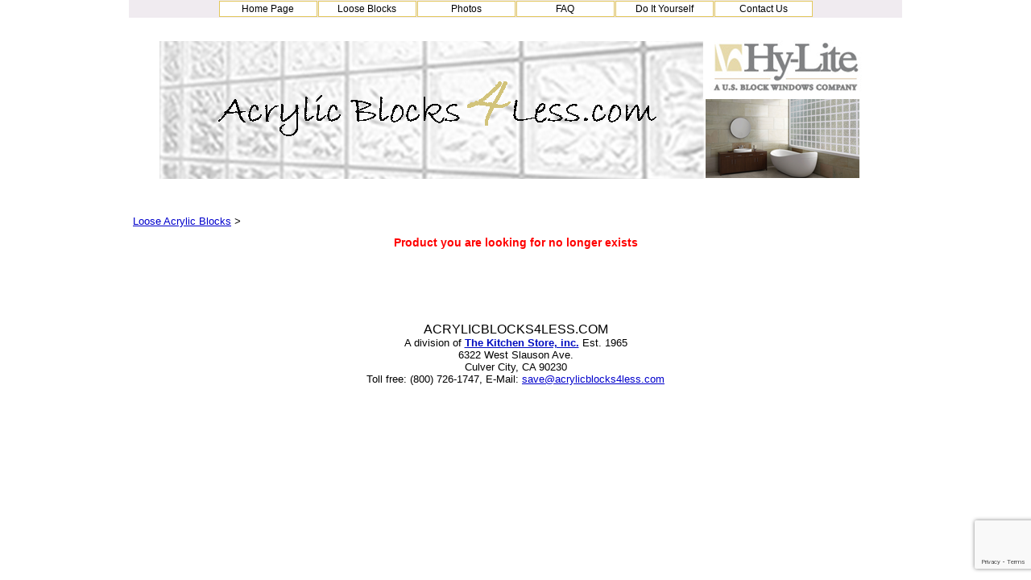

--- FILE ---
content_type: text/html; charset=utf-8
request_url: https://www.acrylicblocks4less.com/catalog/item/327327/9394700.htm
body_size: 10486
content:
<!DOCTYPE HTML PUBLIC "-//W3C//DTD HTML 4.01 Transitional//EN">
<html>
	<head>
		<title>Ready to ship Acrylic Blocks - 70% lighter than glass!  Buy individual blocks or a case of blocks.</title>					
		<meta name="keywords" content="acrylic block windows, glass block windows, partitions, glass partitions, glass walls, leaded glass, privacy glass window, obscure glass window, modern room dividers, shower walls, pittsburgh corning, decorative glass, acrylicblocksforless, block, Acrylic, acrylic blocks, alternative, acrylic,  block, Glacier, Wave, Cross rib, cross-rib, do it yourself, hylite, Hy-Lite,">
		<meta name="description" content="Easy to assemble clip together system.  Also use for craft projects.  Used on many TV shows and Movies!">
		
		<link rel="stylesheet" type="text/css" href="/css/template-domain-54371.css?_=1616508908" />
		<link rel="stylesheet" type="text/css" href="/css/designs/templateText.css?_=1476481955" />
		
		
            <link rel="alternate" href="http://m.acrylicblocks4less.com/catalog/item/327327/9394700.htm">
        
	
<!-- OpenGraph Support: http://ogp.me -->
<meta property="og:title" content="" />
<meta property="og:description" content="" />
<meta property="og:type" content="product" />
<meta property="og:url" content="http://www.acrylicblocks4less.com/catalog/item/327327/0.htm" />
<meta property="og:site_name" content="acrylicblocks4less.com" />
<meta property="og:price:amount" content="0.00" />
<meta property="og:price:currency" content="USD" />
<meta property="og:price:availability" content="in stock" />
<script src="https://www.google.com/recaptcha/api.js?render=6LcTtVYaAAAAAIkghv5-OJoiNNb_pHtFi_NYT22f"></script><script src="//ajax.googleapis.com/ajax/libs/jquery/1.6.1/jquery.min.js" type="text/javascript" language="javascript"></script> <script src="/_js/jquery/extensions.js" type="text/javascript" language="javascript"></script> 
						<script type="text/javascript" language="javascript">
							jQuery.noConflict(); 
						</script>
					<!--[if IE]><script type="text/javascript" src="/_js/v2/iequirks-min.js?_=1476481955"></script><![endif]--></head>
	<body id="quirks" topmargin="0" bottommargin="0" leftmargin="0" rightmargin="0" marginwidth="0" marginheight="0">
	
		<!-- Admin -->
		
		
		<table cellspacing="0" cellpadding="0" bgcolor="ffffff" width="100%" height="100%">
			<tr>
				<td valign="top">
					<table cellspacing="0" cellpadding="0" bgcolor="ffffff" border="0" width="640" align="center">
					<tr>
						<td valign="top">
							<table cellspacing="0" cellpadding="0" border="0" width="100%">
								
									<!-- HORIZONTAL INDEX ABOVE HEADER -->
									<tr>
										<td id="cm-navigation">
	<table cellspacing="1" cellpadding="0" border="0">
		
			<tr>
		
				<td>
					<table cellspacing="1" cellpadding="0" border="0" width="100%">
						<tr>
			
			
			<td class="link">
				<a href="/home-page.html" onclick="return false;" class="link">Home Page</a>
				
			</td>
			
			
						</tr>
					</table>
				</td>
			
				<td>
					<table cellspacing="1" cellpadding="0" border="0" width="100%">
						<tr>
			
			
			<td class="link">
				<a href="/google9624c276d9694d2c.html" onclick="return false;" class="link">Loose Blocks</a>
				
			</td>
			
			
						</tr>
					</table>
				</td>
			
				<td>
					<table cellspacing="1" cellpadding="0" border="0" width="100%">
						<tr>
			
			
			<td class="link">
				<a href="/page/page/337509.htm" onclick="return false;" class="link">Photos</a>
				
			</td>
			
			
						</tr>
					</table>
				</td>
			
				<td>
					<table cellspacing="1" cellpadding="0" border="0" width="100%">
						<tr>
			
			
			<td class="link">
				<a href="/page/page/372338.htm" onclick="return false;" class="link">FAQ</a>
				
			</td>
			
			
						</tr>
					</table>
				</td>
			
				<td>
					<table cellspacing="1" cellpadding="0" border="0" width="100%">
						<tr>
			
			
			<td class="link">
				<a href="/page/page/1650920.htm" onclick="return false;" class="link">Do It Yourself</a>
				
			</td>
			
			
						</tr>
					</table>
				</td>
			
				<td>
					<table cellspacing="1" cellpadding="0" border="0" width="100%">
						<tr>
			
			
			<td class="link">
				<a href="/page/page/327504.htm" onclick="return false;" class="link">Contact Us</a>
				
			</td>
			
			
						</tr>
					</table>
				</td>
			
			</tr>
		
	</table>
	
	<!-- Template JS -->
	<script type="text/javascript" src="https://ajax.googleapis.com/ajax/libs/jqueryui/1.8.13/jquery-ui.min.js?_=1476481955"></script>
	<script type="text/javascript" src="/_js/v2/jquery.cm.navigation-min.js?_=1476481955"></script>
	<script type="text/javascript">CM.navigation.init({indexPosition:1});</script>
</td>
									</tr>
								
							
								<!-- HEADER -->
								
	<tr>
		<td valign="top">
			<div id="templateHeader" class="hasHeaderImages" style="width:100%;height:240px;position:relative;margin:0px;padding:0px;overflow:hidden;background-color:none;">
				<table cellspacing="0" height="240" cellpadding="0" border="0" width="100%">
				<tr>
					
						<td><a href="/"><img src="/f/design/t_header_left.png?_=1616508908" width="960" height="240" border="0" alt="Header Graphic"></a></td>
					
					<td  width="100%"></td>
					
				</tr>
				</table>
				<img id="cover" src="/s.gif" width="100%" height="240">
				
					<div id="layer1Text" class="layerTextInit" style="display:none;"></div>
				
					<div id="layer2Text" class="layerTextInit" style="display:none;"></div>
				
					<div id="layer3Text" class="layerTextInit" style="display:none;"></div>
				
				<a id="homeLink" href="/"><img id="cover2" src="/s.gif" width="0" height="0"></a>
			</div>
		</td>
	</tr>

								<tr>
									<td height="100%">
										<table cellspacing="0" cellpadding="0" border="0" width="100%">
											<tr>
												
												<td height="100%" bgcolor="ffffff" valign="top">
													<table height="100%" cellspacing="0" cellpadding="5" border="0" width="100%" bgcolor="ffffff">
														<tr>
															<td valign="top" style="padding:5px 5px;padding-left:;">
															
																<!-- Breadcrumbs -->
																<font face="arial" size="2">
	
			<a href="/google9624c276d9694d2c.html">Loose Acrylic Blocks</a> <font face="courier">&gt;</font>
		
			<strong></strong>
		
	<table height="10"><tr><td></td></tr></table>
</font>
																
																<!-- Title -->
																
																
																<!-- Subtitle -->
																
																
																<!-- Errors -->
																
								
																<!-- DISPLAY CONTENT -->
																
	<link rel="stylesheet" type="text/css" href="/_js/fancybox/jquery.fancybox-1.3.4.css" />
	<script type="text/javascript" src="/_js/fancybox/jquery.fancybox-1.3.4.pack.js"></script>
	
	<script type="text/javascript">jQuery(document).ready(function(){jQuery('a.gallery').fancybox({titlePosition:'inside'});});</script>
	<style type="text/css">#fancybox-left-ico{left:20px;}#fancybox-right-ico{right:20px;left:auto;}</style>
	
	
		<div align="center" style="color:red; font-weight:700; font-size:14">Product you are looking for no longer exists</div>
	<script type="text/javascript">
var gaJsHost = (("https:" == document.location.protocol) ? "https://ssl." : "http://www.");
document.write(unescape("%3Cscript src='" + gaJsHost + "google-analytics.com/ga.js' type='text/javascript'%3E%3C/script%3E"));
</script>
<script type="text/javascript">
var pageTracker = _gat._getTracker("UA-4868365-1");
pageTracker._initData();
pageTracker._trackPageview();
</script><!-- DB FEED --><!-- wd.hitslink.com/ web tools statistics hit counter code --><script type="text/javascript" id="wa_u"></script><script type="text/javascript">//<![CDATA[wa_account="C6CFCDCCCF"; wa_location=26;wa_pageName=location.pathname;  // you can customize the page name heredocument.cookie='__support_check=1';wa_hp='http';wa_rf=document.referrer;wa_sr=window.location.search;wa_tz=new Date();if(location.href.substr(0,6).toLowerCase()=='https:')wa_hp='https';wa_data='&an='+escape(navigator.appName)+ '&sr='+escape(wa_sr)+'&ck='+document.cookie.length+'&rf='+escape(wa_rf)+'&sl='+escape(navigator.systemLanguage)+'&av='+escape(navigator.appVersion)+'&l='+escape(navigator.language)+'&pf='+escape(navigator.platform)+'&pg='+escape(wa_pageName);wa_data=wa_data+'&cd='+screen.colorDepth+'&rs='+escape(screen.width+ ' x '+screen.height)+'&tz='+wa_tz.getTimezoneOffset()+'&je='+ navigator.javaEnabled();wa_img=new Image();wa_img.src=wa_hp+'://counter.hitslink.com/statistics.asp'+'?v=1&s='+wa_location+'&eacct='+wa_account+wa_data+'&tks='+wa_tz.getTime();document.getElementById('wa_u').src=wa_hp+'://counter.hitslink.com/track.js'; //]]></script><!-- End wd.hitslink.com/ statistics web tools hit counter code -->
																
																<!-- Footer -->
																
																	<div style='clear:both;'><p><font size="6"><span id="1225993260976S" style="display: none"><span id="1225993268981S" style="display: none"><span id="1225993274768S" style="display: none"><span id="1225993278565S" style="display: none"><span id="1225993282566S" style="display: none"><span id="1225993294486S" style="display: none">&nbsp;</span></span></span></span></span></span>&nbsp;&nbsp;&nbsp;&nbsp;&nbsp;&nbsp;&nbsp;&nbsp;&nbsp; </font></p>
<p>&nbsp;</p>
<p align="center"><font size="3">ACRYLICBLOCKS4LESS.COM</font><br />
A division of <a href="http://www.thekitchenstore.net/" target="The kitchen="><font color="#000cc0" size="2"><strong>The Kitchen Store, inc.</strong></font></a> Est. 1965<br />
6322 West Slauson Ave.<br />
Culver City, CA 90230<br />
Toll free: (800) 726-1747, E-Mail: <a href="mailto:save@acrylicblocks4less.com"><font color="#0000cc">save@acrylicblocks4less.com</font></a></p>
</div>
																
																
																<!-- Referral Link -->
																
								
															</td>
														</tr>
													</table>
												</td>
												
												
											</tr>
										</table>
									</td>
								</tr>
							</table>
						</td>
					</tr>
				</table>
				
				</td>
			</tr>
		</table>
	</body>
</html>

--- FILE ---
content_type: text/html; charset=utf-8
request_url: https://www.google.com/recaptcha/api2/anchor?ar=1&k=6LcTtVYaAAAAAIkghv5-OJoiNNb_pHtFi_NYT22f&co=aHR0cHM6Ly93d3cuYWNyeWxpY2Jsb2NrczRsZXNzLmNvbTo0NDM.&hl=en&v=PoyoqOPhxBO7pBk68S4YbpHZ&size=invisible&anchor-ms=40000&execute-ms=30000&cb=sefebhw9n26k
body_size: 48467
content:
<!DOCTYPE HTML><html dir="ltr" lang="en"><head><meta http-equiv="Content-Type" content="text/html; charset=UTF-8">
<meta http-equiv="X-UA-Compatible" content="IE=edge">
<title>reCAPTCHA</title>
<style type="text/css">
/* cyrillic-ext */
@font-face {
  font-family: 'Roboto';
  font-style: normal;
  font-weight: 400;
  font-stretch: 100%;
  src: url(//fonts.gstatic.com/s/roboto/v48/KFO7CnqEu92Fr1ME7kSn66aGLdTylUAMa3GUBHMdazTgWw.woff2) format('woff2');
  unicode-range: U+0460-052F, U+1C80-1C8A, U+20B4, U+2DE0-2DFF, U+A640-A69F, U+FE2E-FE2F;
}
/* cyrillic */
@font-face {
  font-family: 'Roboto';
  font-style: normal;
  font-weight: 400;
  font-stretch: 100%;
  src: url(//fonts.gstatic.com/s/roboto/v48/KFO7CnqEu92Fr1ME7kSn66aGLdTylUAMa3iUBHMdazTgWw.woff2) format('woff2');
  unicode-range: U+0301, U+0400-045F, U+0490-0491, U+04B0-04B1, U+2116;
}
/* greek-ext */
@font-face {
  font-family: 'Roboto';
  font-style: normal;
  font-weight: 400;
  font-stretch: 100%;
  src: url(//fonts.gstatic.com/s/roboto/v48/KFO7CnqEu92Fr1ME7kSn66aGLdTylUAMa3CUBHMdazTgWw.woff2) format('woff2');
  unicode-range: U+1F00-1FFF;
}
/* greek */
@font-face {
  font-family: 'Roboto';
  font-style: normal;
  font-weight: 400;
  font-stretch: 100%;
  src: url(//fonts.gstatic.com/s/roboto/v48/KFO7CnqEu92Fr1ME7kSn66aGLdTylUAMa3-UBHMdazTgWw.woff2) format('woff2');
  unicode-range: U+0370-0377, U+037A-037F, U+0384-038A, U+038C, U+038E-03A1, U+03A3-03FF;
}
/* math */
@font-face {
  font-family: 'Roboto';
  font-style: normal;
  font-weight: 400;
  font-stretch: 100%;
  src: url(//fonts.gstatic.com/s/roboto/v48/KFO7CnqEu92Fr1ME7kSn66aGLdTylUAMawCUBHMdazTgWw.woff2) format('woff2');
  unicode-range: U+0302-0303, U+0305, U+0307-0308, U+0310, U+0312, U+0315, U+031A, U+0326-0327, U+032C, U+032F-0330, U+0332-0333, U+0338, U+033A, U+0346, U+034D, U+0391-03A1, U+03A3-03A9, U+03B1-03C9, U+03D1, U+03D5-03D6, U+03F0-03F1, U+03F4-03F5, U+2016-2017, U+2034-2038, U+203C, U+2040, U+2043, U+2047, U+2050, U+2057, U+205F, U+2070-2071, U+2074-208E, U+2090-209C, U+20D0-20DC, U+20E1, U+20E5-20EF, U+2100-2112, U+2114-2115, U+2117-2121, U+2123-214F, U+2190, U+2192, U+2194-21AE, U+21B0-21E5, U+21F1-21F2, U+21F4-2211, U+2213-2214, U+2216-22FF, U+2308-230B, U+2310, U+2319, U+231C-2321, U+2336-237A, U+237C, U+2395, U+239B-23B7, U+23D0, U+23DC-23E1, U+2474-2475, U+25AF, U+25B3, U+25B7, U+25BD, U+25C1, U+25CA, U+25CC, U+25FB, U+266D-266F, U+27C0-27FF, U+2900-2AFF, U+2B0E-2B11, U+2B30-2B4C, U+2BFE, U+3030, U+FF5B, U+FF5D, U+1D400-1D7FF, U+1EE00-1EEFF;
}
/* symbols */
@font-face {
  font-family: 'Roboto';
  font-style: normal;
  font-weight: 400;
  font-stretch: 100%;
  src: url(//fonts.gstatic.com/s/roboto/v48/KFO7CnqEu92Fr1ME7kSn66aGLdTylUAMaxKUBHMdazTgWw.woff2) format('woff2');
  unicode-range: U+0001-000C, U+000E-001F, U+007F-009F, U+20DD-20E0, U+20E2-20E4, U+2150-218F, U+2190, U+2192, U+2194-2199, U+21AF, U+21E6-21F0, U+21F3, U+2218-2219, U+2299, U+22C4-22C6, U+2300-243F, U+2440-244A, U+2460-24FF, U+25A0-27BF, U+2800-28FF, U+2921-2922, U+2981, U+29BF, U+29EB, U+2B00-2BFF, U+4DC0-4DFF, U+FFF9-FFFB, U+10140-1018E, U+10190-1019C, U+101A0, U+101D0-101FD, U+102E0-102FB, U+10E60-10E7E, U+1D2C0-1D2D3, U+1D2E0-1D37F, U+1F000-1F0FF, U+1F100-1F1AD, U+1F1E6-1F1FF, U+1F30D-1F30F, U+1F315, U+1F31C, U+1F31E, U+1F320-1F32C, U+1F336, U+1F378, U+1F37D, U+1F382, U+1F393-1F39F, U+1F3A7-1F3A8, U+1F3AC-1F3AF, U+1F3C2, U+1F3C4-1F3C6, U+1F3CA-1F3CE, U+1F3D4-1F3E0, U+1F3ED, U+1F3F1-1F3F3, U+1F3F5-1F3F7, U+1F408, U+1F415, U+1F41F, U+1F426, U+1F43F, U+1F441-1F442, U+1F444, U+1F446-1F449, U+1F44C-1F44E, U+1F453, U+1F46A, U+1F47D, U+1F4A3, U+1F4B0, U+1F4B3, U+1F4B9, U+1F4BB, U+1F4BF, U+1F4C8-1F4CB, U+1F4D6, U+1F4DA, U+1F4DF, U+1F4E3-1F4E6, U+1F4EA-1F4ED, U+1F4F7, U+1F4F9-1F4FB, U+1F4FD-1F4FE, U+1F503, U+1F507-1F50B, U+1F50D, U+1F512-1F513, U+1F53E-1F54A, U+1F54F-1F5FA, U+1F610, U+1F650-1F67F, U+1F687, U+1F68D, U+1F691, U+1F694, U+1F698, U+1F6AD, U+1F6B2, U+1F6B9-1F6BA, U+1F6BC, U+1F6C6-1F6CF, U+1F6D3-1F6D7, U+1F6E0-1F6EA, U+1F6F0-1F6F3, U+1F6F7-1F6FC, U+1F700-1F7FF, U+1F800-1F80B, U+1F810-1F847, U+1F850-1F859, U+1F860-1F887, U+1F890-1F8AD, U+1F8B0-1F8BB, U+1F8C0-1F8C1, U+1F900-1F90B, U+1F93B, U+1F946, U+1F984, U+1F996, U+1F9E9, U+1FA00-1FA6F, U+1FA70-1FA7C, U+1FA80-1FA89, U+1FA8F-1FAC6, U+1FACE-1FADC, U+1FADF-1FAE9, U+1FAF0-1FAF8, U+1FB00-1FBFF;
}
/* vietnamese */
@font-face {
  font-family: 'Roboto';
  font-style: normal;
  font-weight: 400;
  font-stretch: 100%;
  src: url(//fonts.gstatic.com/s/roboto/v48/KFO7CnqEu92Fr1ME7kSn66aGLdTylUAMa3OUBHMdazTgWw.woff2) format('woff2');
  unicode-range: U+0102-0103, U+0110-0111, U+0128-0129, U+0168-0169, U+01A0-01A1, U+01AF-01B0, U+0300-0301, U+0303-0304, U+0308-0309, U+0323, U+0329, U+1EA0-1EF9, U+20AB;
}
/* latin-ext */
@font-face {
  font-family: 'Roboto';
  font-style: normal;
  font-weight: 400;
  font-stretch: 100%;
  src: url(//fonts.gstatic.com/s/roboto/v48/KFO7CnqEu92Fr1ME7kSn66aGLdTylUAMa3KUBHMdazTgWw.woff2) format('woff2');
  unicode-range: U+0100-02BA, U+02BD-02C5, U+02C7-02CC, U+02CE-02D7, U+02DD-02FF, U+0304, U+0308, U+0329, U+1D00-1DBF, U+1E00-1E9F, U+1EF2-1EFF, U+2020, U+20A0-20AB, U+20AD-20C0, U+2113, U+2C60-2C7F, U+A720-A7FF;
}
/* latin */
@font-face {
  font-family: 'Roboto';
  font-style: normal;
  font-weight: 400;
  font-stretch: 100%;
  src: url(//fonts.gstatic.com/s/roboto/v48/KFO7CnqEu92Fr1ME7kSn66aGLdTylUAMa3yUBHMdazQ.woff2) format('woff2');
  unicode-range: U+0000-00FF, U+0131, U+0152-0153, U+02BB-02BC, U+02C6, U+02DA, U+02DC, U+0304, U+0308, U+0329, U+2000-206F, U+20AC, U+2122, U+2191, U+2193, U+2212, U+2215, U+FEFF, U+FFFD;
}
/* cyrillic-ext */
@font-face {
  font-family: 'Roboto';
  font-style: normal;
  font-weight: 500;
  font-stretch: 100%;
  src: url(//fonts.gstatic.com/s/roboto/v48/KFO7CnqEu92Fr1ME7kSn66aGLdTylUAMa3GUBHMdazTgWw.woff2) format('woff2');
  unicode-range: U+0460-052F, U+1C80-1C8A, U+20B4, U+2DE0-2DFF, U+A640-A69F, U+FE2E-FE2F;
}
/* cyrillic */
@font-face {
  font-family: 'Roboto';
  font-style: normal;
  font-weight: 500;
  font-stretch: 100%;
  src: url(//fonts.gstatic.com/s/roboto/v48/KFO7CnqEu92Fr1ME7kSn66aGLdTylUAMa3iUBHMdazTgWw.woff2) format('woff2');
  unicode-range: U+0301, U+0400-045F, U+0490-0491, U+04B0-04B1, U+2116;
}
/* greek-ext */
@font-face {
  font-family: 'Roboto';
  font-style: normal;
  font-weight: 500;
  font-stretch: 100%;
  src: url(//fonts.gstatic.com/s/roboto/v48/KFO7CnqEu92Fr1ME7kSn66aGLdTylUAMa3CUBHMdazTgWw.woff2) format('woff2');
  unicode-range: U+1F00-1FFF;
}
/* greek */
@font-face {
  font-family: 'Roboto';
  font-style: normal;
  font-weight: 500;
  font-stretch: 100%;
  src: url(//fonts.gstatic.com/s/roboto/v48/KFO7CnqEu92Fr1ME7kSn66aGLdTylUAMa3-UBHMdazTgWw.woff2) format('woff2');
  unicode-range: U+0370-0377, U+037A-037F, U+0384-038A, U+038C, U+038E-03A1, U+03A3-03FF;
}
/* math */
@font-face {
  font-family: 'Roboto';
  font-style: normal;
  font-weight: 500;
  font-stretch: 100%;
  src: url(//fonts.gstatic.com/s/roboto/v48/KFO7CnqEu92Fr1ME7kSn66aGLdTylUAMawCUBHMdazTgWw.woff2) format('woff2');
  unicode-range: U+0302-0303, U+0305, U+0307-0308, U+0310, U+0312, U+0315, U+031A, U+0326-0327, U+032C, U+032F-0330, U+0332-0333, U+0338, U+033A, U+0346, U+034D, U+0391-03A1, U+03A3-03A9, U+03B1-03C9, U+03D1, U+03D5-03D6, U+03F0-03F1, U+03F4-03F5, U+2016-2017, U+2034-2038, U+203C, U+2040, U+2043, U+2047, U+2050, U+2057, U+205F, U+2070-2071, U+2074-208E, U+2090-209C, U+20D0-20DC, U+20E1, U+20E5-20EF, U+2100-2112, U+2114-2115, U+2117-2121, U+2123-214F, U+2190, U+2192, U+2194-21AE, U+21B0-21E5, U+21F1-21F2, U+21F4-2211, U+2213-2214, U+2216-22FF, U+2308-230B, U+2310, U+2319, U+231C-2321, U+2336-237A, U+237C, U+2395, U+239B-23B7, U+23D0, U+23DC-23E1, U+2474-2475, U+25AF, U+25B3, U+25B7, U+25BD, U+25C1, U+25CA, U+25CC, U+25FB, U+266D-266F, U+27C0-27FF, U+2900-2AFF, U+2B0E-2B11, U+2B30-2B4C, U+2BFE, U+3030, U+FF5B, U+FF5D, U+1D400-1D7FF, U+1EE00-1EEFF;
}
/* symbols */
@font-face {
  font-family: 'Roboto';
  font-style: normal;
  font-weight: 500;
  font-stretch: 100%;
  src: url(//fonts.gstatic.com/s/roboto/v48/KFO7CnqEu92Fr1ME7kSn66aGLdTylUAMaxKUBHMdazTgWw.woff2) format('woff2');
  unicode-range: U+0001-000C, U+000E-001F, U+007F-009F, U+20DD-20E0, U+20E2-20E4, U+2150-218F, U+2190, U+2192, U+2194-2199, U+21AF, U+21E6-21F0, U+21F3, U+2218-2219, U+2299, U+22C4-22C6, U+2300-243F, U+2440-244A, U+2460-24FF, U+25A0-27BF, U+2800-28FF, U+2921-2922, U+2981, U+29BF, U+29EB, U+2B00-2BFF, U+4DC0-4DFF, U+FFF9-FFFB, U+10140-1018E, U+10190-1019C, U+101A0, U+101D0-101FD, U+102E0-102FB, U+10E60-10E7E, U+1D2C0-1D2D3, U+1D2E0-1D37F, U+1F000-1F0FF, U+1F100-1F1AD, U+1F1E6-1F1FF, U+1F30D-1F30F, U+1F315, U+1F31C, U+1F31E, U+1F320-1F32C, U+1F336, U+1F378, U+1F37D, U+1F382, U+1F393-1F39F, U+1F3A7-1F3A8, U+1F3AC-1F3AF, U+1F3C2, U+1F3C4-1F3C6, U+1F3CA-1F3CE, U+1F3D4-1F3E0, U+1F3ED, U+1F3F1-1F3F3, U+1F3F5-1F3F7, U+1F408, U+1F415, U+1F41F, U+1F426, U+1F43F, U+1F441-1F442, U+1F444, U+1F446-1F449, U+1F44C-1F44E, U+1F453, U+1F46A, U+1F47D, U+1F4A3, U+1F4B0, U+1F4B3, U+1F4B9, U+1F4BB, U+1F4BF, U+1F4C8-1F4CB, U+1F4D6, U+1F4DA, U+1F4DF, U+1F4E3-1F4E6, U+1F4EA-1F4ED, U+1F4F7, U+1F4F9-1F4FB, U+1F4FD-1F4FE, U+1F503, U+1F507-1F50B, U+1F50D, U+1F512-1F513, U+1F53E-1F54A, U+1F54F-1F5FA, U+1F610, U+1F650-1F67F, U+1F687, U+1F68D, U+1F691, U+1F694, U+1F698, U+1F6AD, U+1F6B2, U+1F6B9-1F6BA, U+1F6BC, U+1F6C6-1F6CF, U+1F6D3-1F6D7, U+1F6E0-1F6EA, U+1F6F0-1F6F3, U+1F6F7-1F6FC, U+1F700-1F7FF, U+1F800-1F80B, U+1F810-1F847, U+1F850-1F859, U+1F860-1F887, U+1F890-1F8AD, U+1F8B0-1F8BB, U+1F8C0-1F8C1, U+1F900-1F90B, U+1F93B, U+1F946, U+1F984, U+1F996, U+1F9E9, U+1FA00-1FA6F, U+1FA70-1FA7C, U+1FA80-1FA89, U+1FA8F-1FAC6, U+1FACE-1FADC, U+1FADF-1FAE9, U+1FAF0-1FAF8, U+1FB00-1FBFF;
}
/* vietnamese */
@font-face {
  font-family: 'Roboto';
  font-style: normal;
  font-weight: 500;
  font-stretch: 100%;
  src: url(//fonts.gstatic.com/s/roboto/v48/KFO7CnqEu92Fr1ME7kSn66aGLdTylUAMa3OUBHMdazTgWw.woff2) format('woff2');
  unicode-range: U+0102-0103, U+0110-0111, U+0128-0129, U+0168-0169, U+01A0-01A1, U+01AF-01B0, U+0300-0301, U+0303-0304, U+0308-0309, U+0323, U+0329, U+1EA0-1EF9, U+20AB;
}
/* latin-ext */
@font-face {
  font-family: 'Roboto';
  font-style: normal;
  font-weight: 500;
  font-stretch: 100%;
  src: url(//fonts.gstatic.com/s/roboto/v48/KFO7CnqEu92Fr1ME7kSn66aGLdTylUAMa3KUBHMdazTgWw.woff2) format('woff2');
  unicode-range: U+0100-02BA, U+02BD-02C5, U+02C7-02CC, U+02CE-02D7, U+02DD-02FF, U+0304, U+0308, U+0329, U+1D00-1DBF, U+1E00-1E9F, U+1EF2-1EFF, U+2020, U+20A0-20AB, U+20AD-20C0, U+2113, U+2C60-2C7F, U+A720-A7FF;
}
/* latin */
@font-face {
  font-family: 'Roboto';
  font-style: normal;
  font-weight: 500;
  font-stretch: 100%;
  src: url(//fonts.gstatic.com/s/roboto/v48/KFO7CnqEu92Fr1ME7kSn66aGLdTylUAMa3yUBHMdazQ.woff2) format('woff2');
  unicode-range: U+0000-00FF, U+0131, U+0152-0153, U+02BB-02BC, U+02C6, U+02DA, U+02DC, U+0304, U+0308, U+0329, U+2000-206F, U+20AC, U+2122, U+2191, U+2193, U+2212, U+2215, U+FEFF, U+FFFD;
}
/* cyrillic-ext */
@font-face {
  font-family: 'Roboto';
  font-style: normal;
  font-weight: 900;
  font-stretch: 100%;
  src: url(//fonts.gstatic.com/s/roboto/v48/KFO7CnqEu92Fr1ME7kSn66aGLdTylUAMa3GUBHMdazTgWw.woff2) format('woff2');
  unicode-range: U+0460-052F, U+1C80-1C8A, U+20B4, U+2DE0-2DFF, U+A640-A69F, U+FE2E-FE2F;
}
/* cyrillic */
@font-face {
  font-family: 'Roboto';
  font-style: normal;
  font-weight: 900;
  font-stretch: 100%;
  src: url(//fonts.gstatic.com/s/roboto/v48/KFO7CnqEu92Fr1ME7kSn66aGLdTylUAMa3iUBHMdazTgWw.woff2) format('woff2');
  unicode-range: U+0301, U+0400-045F, U+0490-0491, U+04B0-04B1, U+2116;
}
/* greek-ext */
@font-face {
  font-family: 'Roboto';
  font-style: normal;
  font-weight: 900;
  font-stretch: 100%;
  src: url(//fonts.gstatic.com/s/roboto/v48/KFO7CnqEu92Fr1ME7kSn66aGLdTylUAMa3CUBHMdazTgWw.woff2) format('woff2');
  unicode-range: U+1F00-1FFF;
}
/* greek */
@font-face {
  font-family: 'Roboto';
  font-style: normal;
  font-weight: 900;
  font-stretch: 100%;
  src: url(//fonts.gstatic.com/s/roboto/v48/KFO7CnqEu92Fr1ME7kSn66aGLdTylUAMa3-UBHMdazTgWw.woff2) format('woff2');
  unicode-range: U+0370-0377, U+037A-037F, U+0384-038A, U+038C, U+038E-03A1, U+03A3-03FF;
}
/* math */
@font-face {
  font-family: 'Roboto';
  font-style: normal;
  font-weight: 900;
  font-stretch: 100%;
  src: url(//fonts.gstatic.com/s/roboto/v48/KFO7CnqEu92Fr1ME7kSn66aGLdTylUAMawCUBHMdazTgWw.woff2) format('woff2');
  unicode-range: U+0302-0303, U+0305, U+0307-0308, U+0310, U+0312, U+0315, U+031A, U+0326-0327, U+032C, U+032F-0330, U+0332-0333, U+0338, U+033A, U+0346, U+034D, U+0391-03A1, U+03A3-03A9, U+03B1-03C9, U+03D1, U+03D5-03D6, U+03F0-03F1, U+03F4-03F5, U+2016-2017, U+2034-2038, U+203C, U+2040, U+2043, U+2047, U+2050, U+2057, U+205F, U+2070-2071, U+2074-208E, U+2090-209C, U+20D0-20DC, U+20E1, U+20E5-20EF, U+2100-2112, U+2114-2115, U+2117-2121, U+2123-214F, U+2190, U+2192, U+2194-21AE, U+21B0-21E5, U+21F1-21F2, U+21F4-2211, U+2213-2214, U+2216-22FF, U+2308-230B, U+2310, U+2319, U+231C-2321, U+2336-237A, U+237C, U+2395, U+239B-23B7, U+23D0, U+23DC-23E1, U+2474-2475, U+25AF, U+25B3, U+25B7, U+25BD, U+25C1, U+25CA, U+25CC, U+25FB, U+266D-266F, U+27C0-27FF, U+2900-2AFF, U+2B0E-2B11, U+2B30-2B4C, U+2BFE, U+3030, U+FF5B, U+FF5D, U+1D400-1D7FF, U+1EE00-1EEFF;
}
/* symbols */
@font-face {
  font-family: 'Roboto';
  font-style: normal;
  font-weight: 900;
  font-stretch: 100%;
  src: url(//fonts.gstatic.com/s/roboto/v48/KFO7CnqEu92Fr1ME7kSn66aGLdTylUAMaxKUBHMdazTgWw.woff2) format('woff2');
  unicode-range: U+0001-000C, U+000E-001F, U+007F-009F, U+20DD-20E0, U+20E2-20E4, U+2150-218F, U+2190, U+2192, U+2194-2199, U+21AF, U+21E6-21F0, U+21F3, U+2218-2219, U+2299, U+22C4-22C6, U+2300-243F, U+2440-244A, U+2460-24FF, U+25A0-27BF, U+2800-28FF, U+2921-2922, U+2981, U+29BF, U+29EB, U+2B00-2BFF, U+4DC0-4DFF, U+FFF9-FFFB, U+10140-1018E, U+10190-1019C, U+101A0, U+101D0-101FD, U+102E0-102FB, U+10E60-10E7E, U+1D2C0-1D2D3, U+1D2E0-1D37F, U+1F000-1F0FF, U+1F100-1F1AD, U+1F1E6-1F1FF, U+1F30D-1F30F, U+1F315, U+1F31C, U+1F31E, U+1F320-1F32C, U+1F336, U+1F378, U+1F37D, U+1F382, U+1F393-1F39F, U+1F3A7-1F3A8, U+1F3AC-1F3AF, U+1F3C2, U+1F3C4-1F3C6, U+1F3CA-1F3CE, U+1F3D4-1F3E0, U+1F3ED, U+1F3F1-1F3F3, U+1F3F5-1F3F7, U+1F408, U+1F415, U+1F41F, U+1F426, U+1F43F, U+1F441-1F442, U+1F444, U+1F446-1F449, U+1F44C-1F44E, U+1F453, U+1F46A, U+1F47D, U+1F4A3, U+1F4B0, U+1F4B3, U+1F4B9, U+1F4BB, U+1F4BF, U+1F4C8-1F4CB, U+1F4D6, U+1F4DA, U+1F4DF, U+1F4E3-1F4E6, U+1F4EA-1F4ED, U+1F4F7, U+1F4F9-1F4FB, U+1F4FD-1F4FE, U+1F503, U+1F507-1F50B, U+1F50D, U+1F512-1F513, U+1F53E-1F54A, U+1F54F-1F5FA, U+1F610, U+1F650-1F67F, U+1F687, U+1F68D, U+1F691, U+1F694, U+1F698, U+1F6AD, U+1F6B2, U+1F6B9-1F6BA, U+1F6BC, U+1F6C6-1F6CF, U+1F6D3-1F6D7, U+1F6E0-1F6EA, U+1F6F0-1F6F3, U+1F6F7-1F6FC, U+1F700-1F7FF, U+1F800-1F80B, U+1F810-1F847, U+1F850-1F859, U+1F860-1F887, U+1F890-1F8AD, U+1F8B0-1F8BB, U+1F8C0-1F8C1, U+1F900-1F90B, U+1F93B, U+1F946, U+1F984, U+1F996, U+1F9E9, U+1FA00-1FA6F, U+1FA70-1FA7C, U+1FA80-1FA89, U+1FA8F-1FAC6, U+1FACE-1FADC, U+1FADF-1FAE9, U+1FAF0-1FAF8, U+1FB00-1FBFF;
}
/* vietnamese */
@font-face {
  font-family: 'Roboto';
  font-style: normal;
  font-weight: 900;
  font-stretch: 100%;
  src: url(//fonts.gstatic.com/s/roboto/v48/KFO7CnqEu92Fr1ME7kSn66aGLdTylUAMa3OUBHMdazTgWw.woff2) format('woff2');
  unicode-range: U+0102-0103, U+0110-0111, U+0128-0129, U+0168-0169, U+01A0-01A1, U+01AF-01B0, U+0300-0301, U+0303-0304, U+0308-0309, U+0323, U+0329, U+1EA0-1EF9, U+20AB;
}
/* latin-ext */
@font-face {
  font-family: 'Roboto';
  font-style: normal;
  font-weight: 900;
  font-stretch: 100%;
  src: url(//fonts.gstatic.com/s/roboto/v48/KFO7CnqEu92Fr1ME7kSn66aGLdTylUAMa3KUBHMdazTgWw.woff2) format('woff2');
  unicode-range: U+0100-02BA, U+02BD-02C5, U+02C7-02CC, U+02CE-02D7, U+02DD-02FF, U+0304, U+0308, U+0329, U+1D00-1DBF, U+1E00-1E9F, U+1EF2-1EFF, U+2020, U+20A0-20AB, U+20AD-20C0, U+2113, U+2C60-2C7F, U+A720-A7FF;
}
/* latin */
@font-face {
  font-family: 'Roboto';
  font-style: normal;
  font-weight: 900;
  font-stretch: 100%;
  src: url(//fonts.gstatic.com/s/roboto/v48/KFO7CnqEu92Fr1ME7kSn66aGLdTylUAMa3yUBHMdazQ.woff2) format('woff2');
  unicode-range: U+0000-00FF, U+0131, U+0152-0153, U+02BB-02BC, U+02C6, U+02DA, U+02DC, U+0304, U+0308, U+0329, U+2000-206F, U+20AC, U+2122, U+2191, U+2193, U+2212, U+2215, U+FEFF, U+FFFD;
}

</style>
<link rel="stylesheet" type="text/css" href="https://www.gstatic.com/recaptcha/releases/PoyoqOPhxBO7pBk68S4YbpHZ/styles__ltr.css">
<script nonce="chHsTZICL1A9GDrTjueNDA" type="text/javascript">window['__recaptcha_api'] = 'https://www.google.com/recaptcha/api2/';</script>
<script type="text/javascript" src="https://www.gstatic.com/recaptcha/releases/PoyoqOPhxBO7pBk68S4YbpHZ/recaptcha__en.js" nonce="chHsTZICL1A9GDrTjueNDA">
      
    </script></head>
<body><div id="rc-anchor-alert" class="rc-anchor-alert"></div>
<input type="hidden" id="recaptcha-token" value="[base64]">
<script type="text/javascript" nonce="chHsTZICL1A9GDrTjueNDA">
      recaptcha.anchor.Main.init("[\x22ainput\x22,[\x22bgdata\x22,\x22\x22,\[base64]/[base64]/bmV3IFpbdF0obVswXSk6Sz09Mj9uZXcgWlt0XShtWzBdLG1bMV0pOks9PTM/bmV3IFpbdF0obVswXSxtWzFdLG1bMl0pOks9PTQ/[base64]/[base64]/[base64]/[base64]/[base64]/[base64]/[base64]/[base64]/[base64]/[base64]/[base64]/[base64]/[base64]/[base64]\\u003d\\u003d\x22,\[base64]\x22,\x22w4/ChhXDuFIXMsO/wrdfVsO/w6DDtMKpwqtqK30DwoXCrsOWbitMVjHCtAQfY8O5YcKcKWNpw7rDsz/Dk8K4fcOXSsKnNcOrSsKMJ8OWwpdJwpxBMADDgD8JKGnDqQHDvgE1wo8uAQp9RTU0NRfCvsKtQMOPCsK5w6bDoS/CnTbDrMOKwqfDrWxEw7LCgcO7w4Q6JMKeZsOQwrXCoDzClzTDhD87XsK1YGXDtw5/EcKIw6kSw4lYecK6WiIgw5rCkwF1byQdw4PDhsKgHy/[base64]/Nm7Dr33CgcK5w5Rxw6NlO8KOw5TDl0LDlcONwo9Ww63Dk8Orw6PCjj7DvsKnw78ERcOTVjPCo8O2w71nYlNJw5gLfMOxwp7CqEzDkcOMw5PCqjzCpMO0QFLDsWDCnj/CqxpSPsKJacKVcMKUXMK7w5h0QsKTZVFuwrh4I8KOw5DDsAkMJ1theWMGw5TDsMKTw4YueMOkBA8aVTZgcsKJGUtSET9dBSp7wpQ+ScONw7cgwpTCtcONwqxPTz5FHMKOw5h1wpnDn8O2TcOAQ8Olw5/CqsKNP1gKwpnCp8KCFMKwd8KqwrjCosOaw4plY2swesOYRRtOP0Qjw63CoMKreHN5VnNtC8K9wpx0w7l8w5YSwow/w6PCk3oqBcO2w7QdVMOPwoXDmAIXw6/Dl3jCksK2d0rClsOQVTg4w75uw510w6BaV8KCb8OnK2XChcO5H8K3TzIVV8OBwrY5w7lxL8Osb2opwpXCmmwyCcKIFkvDmn3DisKdw7nCt1NdbMK8JcK9KC3Dh8OSPR3Cv8ObX2fCtcKNSWjDssKcKyPCvBfDlzzCpwvDnUrDhiEhwonCosO/RcK3w4AjwoREwpjCvMKBNFFJIRRJwoPDhMKzw5YcwobCtVjCgBEJElrCisK/XgDDt8KfLFzDu8K+e0vDkT7DpMOWBQbCrRnDpMKewpdufMOuBk9pw4FNwovCjcK+w6Z2Cwkcw6HDrsKzCcOVwprDrsO2w7t3wr0vLRRgCB/DjsKVLT/DqsO1wrPCq1vCiRLCoMKGDcKuw5VzwoPCklwuFxcOw5/CgyvDpsKGw5XCtmQ0wqcVw4dMR8OtwojCqcOqBsKQwpNVw41Qw7UjZRRfMgPCrGDDqVLCtsO1O8KXKwMmw5dZEMODfzVrw6LCssK4GEfCp8KlMk9gEcK/e8OWEH/Csl0qw61HCVjDtSk1EU/CjsKWCcO6w5LDgV5ww600w6kkwonDuREuwqzDi8OPw6BUwpHDq8Kxw581c8OBw5zCoyEySsKHH8OmLCgXw5lydzfDgsK2esK8wqIjXcK7bU/[base64]/w4Yuw6fChMO1w5rDohXClsKAwo7DoMKJwosDOcKwbWDCjMKiI8KWHsOQwrbCpU5SwqpVwoUxDMKpCx3DrcKOw77Cmm3Dg8KLwonCs8OzTRsww47CucKmwpPDk29Dwrhdb8OVw78sLMOmwodwwqAGVn9bIG/Dkz56f3RIw4VCw6/[base64]/[base64]/DqhdZMcO+VSnDtsOSwqV4YzFswp0bwoY/FVnChMK2Sj9oMmwTwqnCmsO8NgjCsXzCq31DF8KVbMKXw4Q7wqzDi8KAw4DCu8Kfw60OM8KMwrZ1DMKLw4zCg2LCisKNwrXCukcRw53CpUHCpw/CssOZYgHDhntGw4nCpFIywoXDkMKJw5nDlBXCgsORwo10wqzDhUrChcKXLB8Nw5rDjhDDicKpZ8KTS8OAGzLDrH1BeMKodMODQj7CncOZw6dEL1DDkBkMacKZw4/DhMK5OcOABMO4d8Kaw67CvlXDvgrCoMKeUMK0w5FLwpXDhU1uexHCvB7Com0MZFV4w5/DnGLDv8K5NiHCo8O4eMK1fcKKV0nCs8KIwqvDscKnLT3DkGzDqFwHw6zCosKBw7LCn8K6w6ZcaQPCm8KawpFoc8OmwrDDjgHDjsOYwprCi25WTMOKwqFlAcKqwqjCnHlfOnrDkWsGw5nDsMKWw7oBdy7CujZ5w5/Cn3UDYmLDmmNNUcO3w7pHVMKGRRJfw63CscKAw6PDi8OBw6nDgyrCisKSwqrClBHDmsOZwrHCpcK3w410FzPCncKRwqLDg8OtDUwJA2XCjMOFw74QLMOxf8OBwqtuQ8KzwoRBwqHCpcOkw6HCm8Kcwo/CoyPDjCLDtlHDg8O9SsK2bsOqbcOOwpfDncOCGHrCq2FYwrw/w44/w5/[base64]/CmUfCrWPCrMKfw4/[base64]/CkcOjwozCicOtwp/DjAUMwpTDssK5eMOKw5N1cMK+NsKTw4wfCsKLwqs5YcKawrfDjgcaKkXCpMOsfWgOw6FPw7TCv8KTBcKRwrZhw6TCv8OeKUlaLMKBPcK7wpzDqF3Du8K5w67Ct8KrCcObwozDgcKSSgTCpcKcIcKVwoofLykdFcO/w49QH8OcwrXCoAbDscKYZDDDtH3CvcKUNcK8wqXDqcKkw7NDwpcvw5J3w74twqLDmwt5w7DDgMODSmVfwpscwoBlw70Kw40DNcKjwpXCuihwRsKNPsO5w6TDocK/BQXCh2vCp8ObRcKZUmvDp8OnwrrDvsKDYWjDixwnwphowpDCgFtZw486QQ/CiMKaOMOJw5nCkmEjw7s7GwPDlTPCnFxeH8OxLAHDizbDik3Ci8K+cMKjelnDlsOIWS8JdcKpVWXCgsK9YMOiQ8OhwoNGRR/[base64]/[base64]/DgsKmZxHDshFfGcKpwoTCj3PDuMO5w5JjRzjCg8OswoTDqVEow6XDhHvDncOnwo/[base64]/[base64]/[base64]/JRQMcmbDsm3DhRrCpMOsfsOTXTcoVsOPw4lZfcK2DcOKw60gMcOIw4HDrcKNwpgRWVwJUFUqwrXDog00HcKpWn3Di8OdW3TClDPDi8O2w4V8w7/Dk8Ohw7YaTcKMwroMwpjCgznCjcO5wqs9X8OpWyLDh8OQVCtxwoJWb2fDssKMwqvDmsO8wqxfVsKEODt3w5YOwq9Zw5PDjXglIMOGw5XDpsOLwrfCgsORwqHDpgJWwoDCl8OCw5JaMMKmwoddw53Dr3fCv8KawpfCjFNpw7JfwonCkwrCusKMwrdmZMOawpzDoMO/WwHCk05jwr7CqlxsdcODw4kfRljDusK+WG7Cl8OZV8KRJ8OLEcKsO1LCh8Ogwp7Cv8Ksw4DCgiobwrNDw6lMw4JJbcK1w6QhLGrDl8OQO3LDuRV6HF8cahfCocKRw6rClMKnwq3Ctk7Chh5/[base64]/CvsOrCsKSRMOlw5fDpRwdcMKeFkjDqsOvbMKhwpM0wqZCwoYkNcKtw5YMRMKDUm5RwoVrw7nCuRnDqkAIA1LCvUvDkTtqw6gxw77DlH4Uw4zCmMKgwqN6VAPDgm/DvcOeNnjDi8KuwqESMMOwwq7DgSNgw4oSwr/Cr8OMw5MAwpQRIkrDizEjw4N4wrvDlMOAWWDChmgdAUTCpsOrwpYtw6PCrwXDm8O0w4PCoMK+I3ofwpBZw5cMNMOMfcKIw67CjsOiwqXCsMO4w7w8cx/CrHV8OjN9w6Z9BsKYw7BIwopEwrTCo8KhZMO/[base64]/[base64]/CusO/[base64]/[base64]/[base64]/w4QRwqAsDsOKwrAjwp4ow6rDkmJ6dcKpwqE4w5klwqrCgk8oEVrCvcOqWw8ww4vCs8KNwo7DiWnDu8KmHFgvBk4Uwooqwr/DpDHCkyx6wrppCnnCn8KdecOxTMKlwrvDssKQwoDCgF/DrGAVw6LCmsKWwqJCZMK1L2vCssOVVFLDlTFKw5JywpArISPCtnJxwr/CisKcwpkZw4chwo3Ck01AbcK0wqR/[base64]/[base64]/DojTCsWTDtsODwpDCjh4awqDDmHbCpj/[base64]/CoTsWw6Mfw7fDtsOzMGAiw6N0H8KGKcOabD9sw4TDgMOKTRRuwrbDuEZxw4JiFsOnwqgZwoNTw4I7B8K4w583wrIAYSBsb8OBwrBww4LClVIDc0rDkAJFwpTCv8OGw7QQwqHCsl9Pc8OWScK/c3Eqw6ANw5PDkMKqB8OmwpY3w7AkeMKbw7shWDJAA8KbM8K+wrDDtsO1CsOvR0fDsH9/XAEMXmRVwrTCrcOmP8KNPMKww7bDjCnCjF/CsgdDwodZw7DDg0taJQ9Eb8OgSDFhw5rCqn/CjMKvw4F+w47CgcKFw6nCpsKQw7kOwqXCskx0w7vCh8K4w4DCrcOsw6vDlyENwpxew5HDkcOHwr/DvVzCjsO8w7tYMgQ+BAnDjl8QZ1fDm0TDvwZ+a8OBwoDDsnbDkXpMJcOYw7hxCsKfPizCtcKiwotXNsOuBl/DssOewoHCmMKPwrzDjjDDn3AhSQwLw53DtcOmMcOPY0h4c8Osw7E6w7LCnsOTwojDhMKHwobDhMK9DlrDhXI3wrdWw7jDosKabDXCoTlqwoQCw4LDjcOow4vCmUEXwpfCjgkFwoxxFXjCk8Kqw7/[base64]/w4jDl8KLwpdzDEFmw63CunnDsMKnCcKPwooTXwLDrWHClSZuw51XBhA8w6xbwr7CoMOGQkrDrgfCmcOlORLCggLDi8OZwp9BwpXDi8OGI03DkWsKbTzDt8Orw6TDqcOcwqsAUMO4QsOKwpp9AClsbMOHwoN8w71xE0IWLxgyUcOXw70YXQ8sclTCucOmZsOAwpbDlU/DgsK/RSbCnQDCj3hjfMKyw5Erw6fDvMK9wqBJwr1Xw5QRSG57PTgIOnvDrcKadMKwcBUUN8Ogwq0DScOfwq1CT8KdIx9GwpYUGMOGwojDusO6Qg4lwrFlw63Cmh/[base64]/[base64]/CoMKRw7LDgMOvFRA5O8KLQmJyw6Idw7zDqsKLwo/Ck0rDuFUrw6IoNsKMH8O7RsK4woMiw4jDrG8tw4RFw67CuMK3w6Izw6R+woXDm8KJfzAywpRsF8K4XMKtacObWCHDkA8cCsOswoPCjcK/wqgjwpANwodkwohCwpsxV2LDpSBxdyHCpcKAw4EyNsOvwrgmwrLCiA7CmTJAw5vClMOSwqM7w6UzDMO2wo8oIU9DTcKaWjDDqAHCtcOKw4Fnwp9MwpHClUrCnkQCXGxMDsKlw4HCgsO2woVtT0BOw7syJwDDrW8CeVEYw4dew6sBEMKMGMK1dm3CqMK4dsO7J8K9fG/[base64]/Do8OpNDjCpcKHSMK8wrbDqkhIacKYAMOhUMKEEsOZw5jCn3TCu8KPT2QAwqVPCsOPFCweBcK3JcO0w6TDvcOkw6LCnsOiOsKmdjpkw4vCvcKhw41kwpXDnW3DlsOmwp7Com/CrUnDs3BuwqLCt1swwoTCpyzDgDU4wqXDojTDicO4ZQLDnsKmwohNacKVJmVxPsKcw6ptw7/DrMKfw6HCiTovf8Knw5bDqMKxwoBFwqNreMK/dg/Dj3HDl8KVwrPCvsK6wpZ3wpHDjFbDpwjCpsKgw65lZ0loKVXClFLDlwXCo8KJw5PDk8OTIsOFd8Oww4wzXMKlw5FOwpZZwoJEw6VvesKmw5PCvx7CqcKcK0tJK8KXwqbCpSpCwpJDScKTMMOCUxXDglFiLlPCtBZ9w6o5Z8KtEcKRwrvDvH/Cm2XCp8KfWcO4wqLClVjCrE7CgGvCuihqfsKSwofCqB0FwqNjw4zCmlReDisWMEdcwprDgyjCmMO7EDPDo8OzYzlmwpQPwoZcwqYvwpjDglM/[base64]/CjT/CnADCq3JjwrguasKLwppOCDZYLzQPw5E6w7UUwoXCgRdwM8KcWsKMccOhw5TDoyNJLsOIwoXCjsOhw4HCmcKewo7DoSRDw4AMGBLDisOIw4ZFVsK2YU42wqMvNcKiw4/[base64]/DtsOGwrpaI8KHXW5QGsKgBwLDj0w7UsKgOsKjwqo6MMO0wp3CrwoBJkUrwosywrHDscOqwpPCisKSdl5RTMKGwqMHwqvCggR9QsOew4fCkMOlBmwHNMO8w69gwq/CqMKSB0bCvW/CgMKew4spwq/[base64]/H8OWEsK8G01RU8KFZcKBFMKMw6cON8OZwq/DoMO3UFPDjw7CqMKoScKrwoBHwrXDjsKnw4vDusKECUrDjMOdKVTDssKpw5jCh8K6QnPCssKpbcKNwrg2wrjCvcKVSxfCiEVjQMKJwpvDvTHCk39HNXPDrsOJZUnCvmXCjcOfCSc6HEjDkyfCvcKpVRfDsWbDicOxZ8Obw5pKw63DhcOPwr99w7bDswRQwqDCpE/CuRvDpcOfwp8KbSLClsKbw4fCoy3Dh8KJMMO3wqY7I8OeAEfCrMKowpbDmgbDs0hkwoNLSW94QhY4wog4w5jDrmhUHcOkw6R6KsOlwrLCi8O0wrnDqAlPwqMJw64Aw6l1fDrDmhsmIMK3w4/DsAPDgERsD0zDvsOyF8ODw53DkHbCq29pw4MTwrnCjzfDqV/[base64]/wrLDosK2w4jCqk7DlMKawrAqw5oaU34Iwo46KU1mcsKbwoPDtDvCuMOqLMOdwptfwoTDgQdYwpfDpcKLw4xKH8KLRcKPwpd9w4jDnMKtGsO/AQYaw4g2wpvCg8OgYMOZwpvCpcKNwqbCmS4kGsKcwoIyaCZlwo/CgxXCvBbCmcK5SmjDpSLCn8KLVTUUUSMBdMKQw6ciwplQRh7Dpntsw4jCkwlkwrTDvBnDpMOLdCBiw5k2WCplw4Q1V8OWQMK/w6U1UcKVOnnClGpAbyzDmcOCH8KQSVQVbgXDscOTPV3CsH/DkErDt2cQwr/DoMOsJsODw5DDmcOKw4zDnkR+w4LCtCvCoHTCjxwhw6Mjw63DqsKDwrPDs8OgR8Kuw6XCgMO0wrzDvVRzaA3DqcKkSsOTwqJje2NXw6xMD1PDu8OGw7jChsOJOUPClQHDnW3Ck8OQwqAFfRbDncONw4J8w53DllkpIMK/w7YtFhnDoF5fwrHDucOrMcKMbcK1w44ZV8Oqw53CtMOiwqNZMcKIw6TDkltubMKIw6PCsXbDisOTdXlhJMO9PMK0wohQPsK6wppzUHs7wqoQwoc9w7HChAfDt8KBJXQnw5YSw7MHwoBFw6lHIMO0SMKja8Ouwo8uw5IIwo/[base64]/EhRCwrwvN8KsYsKPUsOewpTDoMOpw74ZwpjCkAogw6AJw4bCtMKAIsOUMFkRw5vCojQaJn8dayQGw6l4bcORw6/DkQLDinTClX47K8ONfsK/w6jDk8KqQ0rDj8KXRFbDgMORRcKTDiABPsOQwo7CssKCwrrCumbDiMOXC8KpwrrDsMKzasKdFcKyw4tXMWgUw6DCq17CucOne0/[base64]/ChDhBw54Nwp40bcOlwo/Dg8O+TAVSJDvDmmd5wp/Dh8KMw71SaH/DkG4iw59zX8K/wonCm3Utw6ZxQcOuw4w/[base64]/wozCt8Oew6lYw4dHbBbCp8Kba1vDjBUFwp04eMKhwrHDjMKDw7rCkcKvw6towrdcw7HDnsKqOMK5woPDtVJHe2/CncOzwpRxw5Znwo8ewqzChjE5aCFpHmhMQsOHL8OIY8KpwprCucKoacOEwotRwot7w4AtOAPCsiQeSw7CrjnCm8K2w5LCiFtIWsOew4fCm8KNRMO0w6PDuk9lw5vCqGABw6c5AcK9BWjChldtZsOSDsKWDsKww5w9wqcPdsOEw4/CicOeRHbCm8KKw77CusKBw6JVwoMRU08zwoHDoHopEcK+c8K9d8Ofw4IxfxbClEZ6OHp7wobDlsKrw6pwX8KzFS1FOT07YMKEUQg0ZMKsdMOxCX0DGcOqw5PCo8O1w5vCqMKKcRDDqcKlwoLCgQYcw69Rwo3DrwPCjlTDjsOtwo/ChAkaGU5uwpdIAijDoVHCtmdhAXRNCMK6XsKOwqXCmWkaHx/[base64]/DssOHw7zCpcOCAknCvHLDncOfVsKCw7N/[base64]/CuHrCpn5IwrfCnMKSOh7Cpns/MWrCvsK0YsOSwpRUwrPDrcOyOzJPIsOCMxZHYMOZeFHDlyNrw4bCjWldwp/ClUnCvjAAwrI4wqrDpsOIwqHCqFArbcOPAsKmYwYGVBXDj03CgcKtwpnCpwBBw7fCkMOvKcKwasOQBMKsw6rCh0bCicKZw4lJw7hBwq/[base64]/[base64]/[base64]/ecOFw5fDuTxBbsODTFnDrMK/wp3CucKow5HDk8Opwo7DrT7CrsO6E8K7wpVUwprCrGzDinrDhFMAw4B6T8O7CmvDgsKtwrp6XMK5OmfCvw1Gw6rDqsOFbsKwwoJsH8OVwoBdcsOiw6QkW8K9LsK9Zhduwo/DpCPDrsOUHcO3wrbCosKlwoVlw5rDqzLCgMOuw4zCh1bDp8O3wpxpw4fClylZw79eOXrDpsK7wo7CoSoaaMOlQMKvMxh7EnTDgcKEw4fCt8KzwqhmwozDmsOLbD82wrvDqVLCjMKYwoc5K8K/wq/DksKFKwjDg8KdVm7CryA+w6PDhCIbwoVowq83w599w4jDkMOAL8Kyw6d3Sys4eMOSw71RwpM2WjoHPCrDgl7ChnZyw6XDq2VnGVNhw5ARw5rDscK5G8OPw7zDpsK9FcO7bsOvwooKw6vDhm93wpgPwrBmTcODw6TCk8K4ZR/[base64]/CjwxLKMKGwrlKLBwtwrLDjGHDm8KIRMOqwqXDrGrCmcOsw73ClX4twoLCj2zDiMODw7FUasK4L8O2w4zCq30QI8Kcw74nLMObw55owqlnOFJ+w7/DkcO2wrUBDsONwpzCq3dfWcOgw4MUB8KKw6RbJsO3wrPCnkvCvMKXVcOxLALDvSIQwq/CqmPCqkwUw5NFExFMfwBQw7toPRR2wrXCnj1OB8KFR8K5G1xILkfCtsKRwoxGw4LDtzsaw7zCoAZ/S8K3SMK9N1jCpk7CosKVIcKbw6rCvsOEB8O7U8KXDUY7w616w6PDlnpPccObwq0ywozCuMK/[base64]/dSUzw4LDglwoJzkaw7zDn2YuZkzDtcO/[base64]/ChQ7ChMOdwq4OCQUPw5E8asKCf8KXwrDCjATCtj/Cqx3DqMKtw7/Dr8KcV8O9K8OOwrlowq09SkhFSsKZNMO7wpROYnJabU4hNcO2LSxnDhfDp8OVwqsYwrw8VC/DksOMd8OZKcO+w4bDusK0EyluwrTCtQ9OwpBAF8KjdcKtwoPDuFDCnMOte8KOwrVHQSfDkcOHw7pLw4sDw7zCtsKEVMOzQBdfBsKNw5fCocObwo4/bMObw4fDisKnblFGasOtw5AawrAAWMOkw4gJw6I1R8KWw5wDwpFRIMOEwqYTw7zDsjXDkHXChcKsw7A7w6LDlyrDunJxQ8Kaw51vwqXCjMKCw53CpU3DssKTw61VZxbDmcOlwqPCnnXDscOfwqjDoz3CjsKyXcO8aDEwN3/[base64]/w45PdMKKWShfDVgpwp/DgcOKBcK7w7HDnmRwD1bDnEwYwqkzw4HDlEcYdS9swp7CsS4daiAwDMOzOMOqw5o/w6jDslnDvEBtw5fDhx4mw4vCgTIBMsOQwpplw47DmMOGwpjCosKKBcOnw4fDi3Jfw59Wwo9pAMKFF8KFwp43V8OOwoU+wrRFRcOCwoohFyzDtsO1wpE9w4dmQ8KiEsOVwrrCicKHVD97Iz3CtV/ChTTDmMOkQ8Owwp7CrcOEFQwdOA7CtB0vCRUjF8KOw5JswpQiRXIYN8OMwo8bUsO9wpIqaMOPw7Ycw5rDlArCvwJhNcKjwr3CvMK7w5bDtMOiw7nDp8Kbw7nDnMK4w5h2wpVIHsO4McKnwpFLwr/[base64]/[base64]/CgxzDvsKVCsKoKE8MWVZTFVvCpcKlw64EwoZULwlCw5nCj8KLw4PDtcK8w7vCqio/AcOqOAvDvAZEw5/Cs8OqYMOjwrPDiiDDjsKFwqpXE8KRw7DDssOBRX8NTcKow6DCpD0kXkJ2w7DCk8KUw6s4XjLCvcKXw4fDu8KOwofCrx0mwqhLw57DnD7DssOLJl9LPkk5w5NGY8KTwol3YljDtsKVwqHDukg9N8KADcKtw5t1w4tHBMK9F2XCggw/fsKew7Z9w44/fGM7w4AOTA7CqhTDscOBwodrVsO6fBzDhcKxw6jDuTjDqsO7w5jCpcKsXsOvIhTCocKpw4fDnykXWjjDj2LDgGDDjcKaWQZEZcKnYcOOFFUOOh0Sw7ZtQwfCpUBRCyBFMcOxAC7Dk8Oew4LDsHElVsOIbCrCvD/Dv8K/OHFuwp5lBHjCmns/[base64]/DqjJBwpXCoMOHf8OuEV7CmQnDtynCisK1V03DnMOUc8ODw6BIUioQUA7Dh8OnWTHDrGkTDhduCHzCtUPDlsKPB8KgDcOQZmHCo2vCvjHDkQhkwqozGsOQQsO1w6/DjUEZFFTDpcKUa3Zxw6gtwpQuw4hjW3MWw68/PQrDoRnCoRwIwrrCvcKIw4Few7/[base64]/NzUlJcKowofCllHCgsO2DMOww4LCowbDr8OYwpUxwoEWwqQRJsOXdTrDpcKbwqDCl8OVw45Bw4QqD0DColNKGcO6w5fCgT/DscOOK8KhcMOQw70lw6XDg1nCj09QScO1WsO/UmFJMMKKZ8OmwpYRPMODe2XCkcOAw4nCoMOKcj3DoEgXecKJKgnCi8OQwpRfwq1sfgMhTcOnI8KPw6HDuMOWw5fCgsKnw5rCp1TCtsK6w74GQyXCmh7DosKJVMOkwr/DkGBKwrbDjXIow6nDlk7DlFY4fcOfw5EYw5B9woDCm8OPw5LDpmtSY33Dt8OOShp/[base64]/CpjTDpFlOwpxAbDB4woI8woxnQGrDhGR6d8O/w6sUwqzDvcKOX8OeTcORwpnDnMOKZ0ZQw4rDtcKxw4Nnw4LCsGPCrcO2w4pswrNow5XCvcONw6NlESHCoXs8wrsewq3DksO8wpZJCGt5w5dnw7LDixbCr8OPw70mwrpzwpgANMOmwoTCqxBKwqs/[base64]/[base64]/CoExDSsOmw6Rlw4UPw4hQY8OAw5rDtMKjw4N2U8O3LwnDpi7Dr8OTwqTDk1XCu2vClsOQw7HCpzXCuSrDoF/CtMKNwr/[base64]/[base64]/DjxgSw4UDasO1WcKuw5vDr2Ybw5/DhsKYZ8KjwpUqwqIzwoLCpXk7PFTCmj3Cm8KFw53CpQ3DgmUweCIlJMKtwqp1wojDpsK3wpXDmnnCvC8kwpAXX8KawpTDnsOtw67CkR8owr5SN8KcwofCpsO/alQ/wp1oCMOxecK3w5x6fxjDtkAOw7nCvcKDZ1Mham3Cj8KyPcOTwpXDu8K0PMKnw6sBGcOPJxvDm1TCq8KVZMKsw7vCo8Kewo5KSj8Aw6JULgDCk8OTw4tdDxHDsz/ClsKrwq9leAVYw5PClTx5wpoEdnLDoMOpw7zDg15Hwrs+wpnCmDHCrgVGw43CmAHDucKhwqESTMK+wovDvEjCtnDDl8KEwrYHQWU6wo4zwpMAZcK6CMOywqPCjCrCkWTCgMKrET5WWcKEwobCgMO6wpPDi8KseTIjYC7DiCnDtsKhdWFQTMKhYsOmw5PDhMOUEsK/w6YPZsKZwqJaSMOsw7fDkydJw5DDr8OAe8O/w6QCwqN0w4vDh8Oqc8KUwoBiw43Ds8KSJ3zDiklYw4LCkcO5ZhHCgDTCgMKvSsOIABfDg8KUR8O1BwAyw7ciV8KFKWElwqs6WRwYwqE4wpBGCcKkGcOnw75aTnrDskDCsTUywpDDjsKGwqZmfsK2w5XDhh7DmynCmTx5KsK0w5/CgkDCpsOPB8KkOsKZw5Mlwr5TDVxdCn/DgcORNQnDusOcwovCpMOpFm8hEsOgw5xBwrDDpUZbPl8Rwocaw5QrGmJTRsO/[base64]/w5fCp8KbwojDq8KWdAV9DcONBMOmagUFBEfCkAZ+wqY6XH/DjMKgH8OKVMKGwrccw67CmT1dw5nDk8K/Y8K7KQDDt8K8wpJ2bFbCicKvRjAnwqsORcO3w7gkw6vDnCzCoTHCqRTDqsO5OsKLwpvDryXDnsKVw6zDrHlnEMKAB8O+w7fCm0PCqsKATcKtwobCvsKjegJswpHCi33CrQ/[base64]/[base64]/DrU7Ctj0xwpAjQcOpFD8nU8OQw6rCpmBtw701wqHDhFxGw4DDr0AtUCXDgcOvw5MyccOiw6DCvMKdwr1JcwjDo2UNQEI9NMKhJG1aAHjCqMKaYAVaWA5hworCq8ORwofChsOrJ04wHMKfwok/wpgcw7fDisKiPTXDoB9vfsOuUCLClMK/IR3CvsOQIcKqw6tNwp3Dmk3DvVDCgQfCj37CnkHCocKZGCQhw4hZw78ANsK4asKhOSRMGxHChx/[base64]/Dvj1kRhJ6w5XChS7Cl8KVwozDksOQw6AMIjfCkMKqw54TGDrDlMOBRTJ1wpVaV0hdOMOZw7rDs8KFw7FOw619QxLDhUZ4PsOfw7ZGXsOxw6EGw7QsdcKywpFwCAliwqZTYMK5wpFvw4/Cp8KZOm3ClMKWXD4kw6Yew4ZAQDbChMOWMQPDmgUTNQQwYTwgwoJqT2DDtgrDksKoITBkJMOsZ8KEwqh5WVXDiX/Ct3oZw4YHdVHDhsO9wovDpgzDtcOVQsOuw7QoOTpVPyLDlT4Cwr7DpMOJNTbDmcKnPiB8JMOCw5HDhsKsw7/CqjvCg8OmK2jCqMKgw6YWwpnCjDnCgsOHMcOFw7I/YUEhwpbClzRscRPDpB89ajwAw71Dw4XDs8OEw7ckTTkhGT0/w5TDqUTCtnksFcOMCAzDjMKtTSfDqgXCssK9cgNfVcKXw4HDpG5hw6zCvsOxSMOQw7XCl8Kmw6BiwqfDg8OxWhjDphlawrfDtcKYw74iQSrDscO2QcOGw71KG8O+w4/CicOswp3CmsO9AMKYwoPCn8KLMV07a1VTA28QwrU9YjZQKWQAH8K4DsOgRVXDicOHKjkww6TDhkXCvsK0OcKZDsOhwpPCtGU2EXB6w5VENMKrw78kHcOww7XDlGrCsBYWw5jDv2N5w59WMy54w7vCqsOSdTjCqMKOTMOVMMOtXcOfw73ClH3Dl8KzJcOZK0PDow/Cg8Omw7nCmA5rd8O3woR3ZVV+eUHCnms7U8KVw6RawpMrZk3CgETCgHAdwrVWw5XDlcOjwq3Do8KkAihYwrI7RcKbeHxKCwvCpn1AcioPwpM/TR1IHGR7YhxqKSgxw58PC1XCgcOLeMOMwqfDkCDDvMOgHcOEcFNzwpDDk8KzGQEDwpwRasOfw4HCuxfDisKkbAjDjcKxw5/[base64]/[base64]/Dn8OrUHBbHH/CvXNgwo7CjcOzN8O4S8KBw7jDk1vDnWZXwqPCvsKUABDCvwR/[base64]/CgMKgWUnCsi0Vw7Y8T8KBbsOwFMKqwoQCw5LCtnlew4Q6w7cHw5gxw54eW8K/CGJWwqRCwpBUDS7CscOow6rDnTQDw71RJMO6w4rDh8O3Yip+w5jCjkLCqATDj8KxITQDwqjCoDExwrnCoCd6HFfDq8Ohw5kOwo3Ct8KOwpw7woEEXcOcw73CmgjCuMONwrjCrMOdw6ZZw6siWDnDgD04wpZsw7VwHArCtwk0R8OXRxMTdz3DgMKtwpXDq3/CqMO7w6xePMKEIMK6woQxw5bDm8OATsKEw6EOw6M3w5JKbiPCvQRiwqxTw7Mfw6/CqcO/[base64]/wqbDg1Nawr5PAsKOIT9Lwr/DrcOoacKDw79VcRpYEcKPMgzDmxNcw6nDisOwZyvCrjDDpMKIC8KwEsK5H8OVwobCh3Miwp8BwpvDjlbCncOtO8O1wpTCn8OXw4QQwod2w544LBHClsKpN8KuH8OMVkTCnQTDvcKJw6DCrEdVwroCw7fDv8Omw7VawoXDvsOfBsOwYcO8YsKjTC7DrHdcw5XDuFtkCg/CncOtBWldMcKcHsKgw4Ayc1fCiMOxPcOzL2rDl0fCtMOOw7nDvnYiwqA+wpkDw53Dqi7Dt8KEJz18wrcZwqPDlMKDwonCj8Ohw6x3wq/DkcKzw6zDjMKqw6jDoRHClF1JJCo2w7XDk8Ofwq05T0dNeRbDhH8nC8Kyw4USw7jDhMKaw4fDrcO6w6w/w6EGKMORwpMbw69nGMOuwp7CpmDClsKYw7XDnsODDMKpesOIwpllA8OWGMOra2TCk8KSw43DozrClsKvwpFTwpHDs8KKwprCk2VtwqHDocO6H8OUZMOiOMKcP8OOw7UGwrvCl8Kawp7ChsOAw5/DpsOOZ8K7wpQOw6h+FMK9w4cuw4bDqgodBXYXw6JRwop5DSFdHsOGwoTCr8KDw7HCvAvDgQxkC8OjYsKYZMOqw7fDgsO/ShbCrUN6ZhDCpsO2bMO2BztYcMOLBgvDjMOeK8Ojw6XCvMOraMKOw6TDkTnDlDTCixjCg8Otw6/CjcK2NmgPC3JNAk/CrMOBw7nDsMKZwqXDtMKLbcK3DS5dA2o/[base64]/UjZLG8O7AmzCoQfCkMKPVw\\u003d\\u003d\x22],null,[\x22conf\x22,null,\x226LcTtVYaAAAAAIkghv5-OJoiNNb_pHtFi_NYT22f\x22,0,null,null,null,0,[21,125,63,73,95,87,41,43,42,83,102,105,109,121],[1017145,739],0,null,null,null,null,0,null,0,null,700,1,null,0,\[base64]/76lBhnEnQkZnOKMAhk\\u003d\x22,0,0,null,null,1,null,0,1,null,null,null,0],\x22https://www.acrylicblocks4less.com:443\x22,null,[3,1,1],null,null,null,1,3600,[\x22https://www.google.com/intl/en/policies/privacy/\x22,\x22https://www.google.com/intl/en/policies/terms/\x22],\x22secriIiqmhYG8MkEOR6Gr9UQLdi4dhl08efilnkyWkk\\u003d\x22,1,0,null,1,1768826314666,0,0,[191,191,199,1,227],null,[153,159,95,227],\x22RC-mZCh2pQq7N1JZg\x22,null,null,null,null,null,\x220dAFcWeA4NIBzJEkHFImWdd9tVeyMBDLBB-dQJRL23_xyOoiNgXAsKJbERmq31uSbDLPFTdKb8HvrpGM8x-2B1-Q62mQBI1PVEsA\x22,1768909114495]");
    </script></body></html>